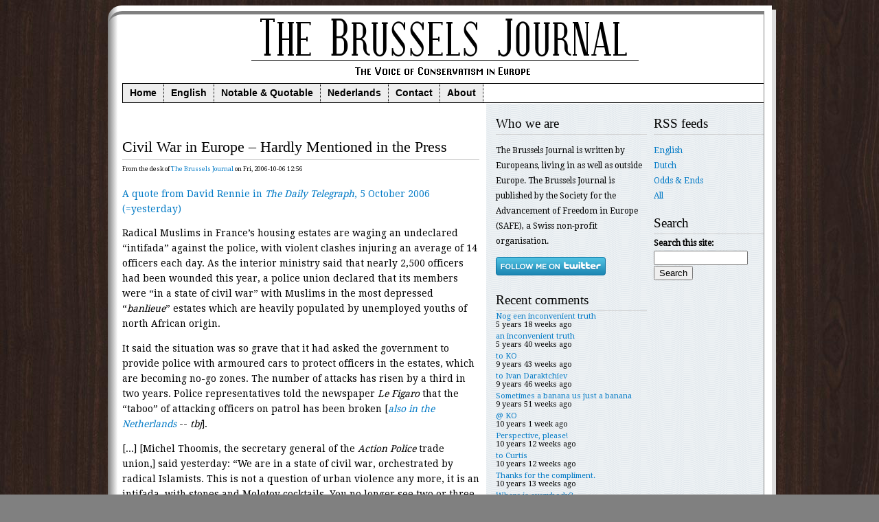

--- FILE ---
content_type: text/html; charset=utf-8
request_url: https://www.brusselsjournal.com/node/1468
body_size: 6749
content:
<!DOCTYPE html>
<html lang="en" dir="ltr">
<head>
<meta http-equiv="Content-Type" content="text/html; charset=utf-8" />

<meta charset="utf-8" />
<link rel="canonical" href="//www.brusselsjournal.com/node/1468" />
<link rel="shortcut icon" href="/sites/brusselsjournal.com/themes/brussels3/images/brussels2/favicon.ico" type="image/x-icon" />
<link href='https://fonts.googleapis.com/css?family=Droid+Serif' rel='stylesheet' type='text/css'>
<link href='https://fonts.googleapis.com/css?family=Droid+Sans:regular,bold&amp;subset=latin' rel='stylesheet' type='text/css' />
<title>Civil War in Europe – Hardly Mentioned in the Press | The Brussels Journal</title>
<link type="text/css" rel="stylesheet" media="all" href="/modules/node/node.css?O" />
<link type="text/css" rel="stylesheet" media="all" href="/modules/system/defaults.css?O" />
<link type="text/css" rel="stylesheet" media="all" href="/modules/system/system.css?O" />
<link type="text/css" rel="stylesheet" media="all" href="/modules/system/system-menus.css?O" />
<link type="text/css" rel="stylesheet" media="all" href="/modules/user/user.css?O" />
<link type="text/css" rel="stylesheet" media="all" href="/sites/all/modules/ctools/css/ctools.css?O" />
<link type="text/css" rel="stylesheet" media="all" href="/modules/comment/comment.css?O" />
<link type="text/css" rel="stylesheet" media="screen" href="/sites/brusselsjournal.com/themes/brussels3/css/layout.css?O" />
<script type="text/javascript" src="/misc/jquery.js?O"></script>
<script type="text/javascript" src="/misc/drupal.js?O"></script>
<script type="text/javascript" src="/sites/brusselsjournal.com/themes/brussels3/scripts/html5.js?O"></script>
<script type="text/javascript">
<!--//--><![CDATA[//><!--
jQuery.extend(Drupal.settings, {"basePath":"\/"});
//--><!]]>
</script>
<script type="text/javascript"> </script>

</head>
<body class="not-front not-logged-in page-node node-type-blog two-sidebars">
<div id="page"><div id="innerpage">

<header id="header">
  <div id="logo-title">

          <a href="/" title="Home" rel="home" id="logo">
        <img src="/sites/brusselsjournal.com/themes/brussels3/images/brussels-journal-masthead-934.png" alt="Home" />
      </a>
    
    <div id="name-and-slogan">
      
          </div> <!-- /name-and-slogan -->
  </div> <!-- /logo-title -->
      <nav id="primary">
        <ul class="links primary-links"><li class="menu-172 first"><a href="/" title="">Home</a></li>
<li class="menu-173"><a href="/english" title="">English</a></li>
<li class="menu-175"><a href="/oddsandends" title="">Notable &amp; Quotable</a></li>
<li class="menu-174"><a href="/dutch" title="">Nederlands</a></li>
<li class="menu-200"><a href="/contact" title="">Contact</a></li>
<li class="menu-176 last"><a href="/about" title="">About</a></li>
</ul>      </nav>
  
</header> <!-- /header -->

<hr />

<div id="container" class="clear-block with-navigation">

  <div id="main" class="column"><div id="main-squeeze">

    <div id="content">
	<div class="linkads"></div>
                              <div id="content-content" class="clear-block">
        <article id="node-1468" class="node clear-block">
  <header>
    
          <h2>Civil War in Europe – Hardly Mentioned in the Press</h2>
    
          <p class="submitted">From the desk of <a style="white-space: normal;" href="/user/39">The Brussels Journal</a> on Fri, 2006-10-06 12:56</p>
      </header>

<div class="content">
  <p><a href="http://www.telegraph.co.uk/news/main.jhtml?xml=/news/2006/10/05/wmuslims05.xml">A quote from David Rennie in <em>The Daily Telegraph</em>, 5 October 2006 (=yesterday)</a></p>
<p>Radical Muslims in France’s housing estates are waging an undeclared “intifada” against the police, with violent clashes injuring an average of 14 officers each day. As the interior ministry said that nearly 2,500 officers had been wounded this year, a police union declared that its members were “in a state of civil war” with Muslims in the most depressed “<em>banlieue</em>” estates which are heavily populated by unemployed youths of north African origin.</p>
<p>It said the situation was so grave that it had asked the government to provide police with armoured cars to protect officers in the estates, which are becoming no-go zones. The number of attacks has risen by a third in two years. Police representatives told the newspaper <em>Le Figaro</em> that the “taboo” of attacking officers on patrol has been broken [<a target="_blank" href="https://www.brusselsjournal.com/node/1452"><em>also in the Netherlands</em></a> -- <em>tbj</em>].</p>
<p>[...] [Michel Thoomis, the secretary general of the <em>Action Police</em> trade union,] said yesterday: “We are in a state of civil war, orchestrated by radical Islamists. This is not a question of urban violence any more, it is an intifada, with stones and Molotov cocktails. You no longer see two or three youths confronting police, you see whole tower blocks emptying into the streets to set their ‘comrades’ free when they are arrested.”</p>
<p>[...] However, Gerard Demarcq, of the largest police unions, <em>Alliance</em>, dismissed talk of an “intifada” as representing the views of only a minority. Mr Demarcq said that the increased attacks on officers were proof that the policy of “retaking territory” from criminal gangs was working.</p>
<p>&nbsp;<br /><a href="https://www.brusselsjournal.com/node/444">A quote from Paul Belien at <em>The Brussels Journal</em>, 6 November 2005 (=last year)</a></p>
<p>To understand what is going on one cannot look at today’s events from a Western perspective. One has to think like the “youths” in order to understand them. Not imagine oneself in their shoes, but imagine their minds in one’s own head. The important question is: how do these insurgents perceive their relationship with society in France?</p>
<p>Unlike their fathers, who came to France from Muslim countries, accepting that, whilst remaining Muslims themselves, they had come to live in a non-Muslim country, the rioters see France as their country. They were born here. This land is their land. And since they are Muslims, this land, or at least a part of it, is Muslim as well. [...] West Europeans cannot blame the Muslim “youths” for looking at the world the way they do. Europe willingly opened the door to the Muslims, not just by allowing large-scale immigration on an unprecedented level, but also by encouraging the newcomers to retain their culture.</p>
<p></p>
<p>[...] Those media that tell us that the rioting “youths” want to be a part of our society and feel left out of it, are misrepresenting the facts. As the insurgents see it, they are not a part of our society and they want us to keep out of theirs. The violence in France is in no way comparable with that of the blacks in the U.S. in the 1960s. The Paris correspondent of <em>The New York Times</em> who writes that this a “variant of the same problem” is either lying or does not know what he is talking about. The violence in France is of the type one finds when one group wants to assert its authority and drive the others out of its territory. [...] The Muslims resent the outsiders paternalizing them and interfering with their way of life in the suburbs of all Western Europe’s major cities. Their message is: get out of our way, get out of our territory, and: you act like you think you’re the boss but we’ll show you who really is.</p>
<p>&nbsp;</p>
<p><a href="http://amconmag.com/2005/2005_12_05/cover.html">A quote from Paul Belien in <em>The American Conservative</em>, 5 December 2005</a></p>
<p>It is easy to understand why the “youths” in the suburbs turned so violent when [French Interior Minister] Sarkozy tried to establish law and order there. The “youths” have held sway there, unchallenged, for decades. If they allow the French authorities to reassert their authority, they lose their own power base. Unlike the Western intellectuals, they realize that everything boils down to the question of who wields power over a specific territory. The police and the gangs fight over whose laws will apply in the neighborhood: the laws of the French Republic or the laws of Eurabia.</p>
<p>[...] Sarkozy, who deployed only policemen in his war, was unable to prevail because he did not have the weapons to win a territorial conflict. After two days of rioting, police officers warned that they did not have the means to win what they (correctly) described as a “civil war.” [...] The poor natives who live in the immigrants’ neighborhoods know better, however. They know that the generals of Eurabia, the leaders of the “youths,” drive BMWs and Mercedes (which no-one dares to set alight), and that they use mobile phones and PCs to instruct their highly mobile troops. The war in France is not about social injustice, but about territory.</p>
</div> <!-- /.content -->

  <footer>
    <ul class="links inline"><li class="comment_forbidden first"><span><a href="/user/login?destination=node%2F1468%23comment-form">Login</a> or <a href="/user/register?destination=node%2F1468%23comment-form">register</a> to post comments</span></li>
<li class="statistics_counter last"><span>31709 reads</span></li>
</ul>  </footer>
</article> <!-- /.node -->
<div id="before-comments">
</div>
<section id="comments">
  <a id="comment-12360"></a>
<article class="comment comment-published clear-block">

<header>

  
  
  <h3><a href="/node/1468#comment-12360" class="active">Let the youths have what</a></h3>

  <p class="submitted">
    Submitted by <a style="white-space: normal;" href="/user/6252">jonnyb13</a> on Wed, 2006-11-15 07:09.  </p>

</header>

<div class="content">

  <p>Let the youths have what they want. They want autonomy? Give it to them. Let's see how long they survive. Biting the hand that feeds you is always the wrong approach, so let them find that out themselves. I wonder why the government doesn't want to do this long ago. Discipline them rather than coddle and protect them.</p>

  
</div> <!-- /.content -->

  <footer>
    <ul class="links"><li class="comment_forbidden first last"><span><a href="/user/login?destination=node%2F1468%23comment-form">Login</a> or <a href="/user/register?destination=node%2F1468%23comment-form">register</a> to post comments</span></li>
</ul>  </footer>

</article> <!-- /.comment -->
<a id="comment-11123"></a>
<article class="comment comment-published clear-block">

<header>

  
  
  <h3><a href="/node/1468#comment-11123" class="active">It&#039;s high time these youths caught &quot;Legionnaire&#039;s Disease&quot;</a></h3>

  <p class="submitted">
    Submitted by <a style="white-space: normal;" href="/user/5323">Kapitein Andre</a> on Mon, 2006-10-09 01:39.  </p>

</header>

<div class="content">

  <p>As I have mentioned in other posts, the French government should send in the Foreign Legion to restore order. The multi-ethnic and multi-faith character of the Legion will demonstrate the virtues of multiculturalism and unity, while thousands of mercenary paratroops rapelling down the tenements of Paris' suburbs will nip &quot;reverse colonialism&quot; in the bud. Nightvision and assault rifles, yes; extra ammo, yes; prisoners, no.</p>

  
</div> <!-- /.content -->

  <footer>
    <ul class="links"><li class="comment_forbidden first last"><span><a href="/user/login?destination=node%2F1468%23comment-form">Login</a> or <a href="/user/register?destination=node%2F1468%23comment-form">register</a> to post comments</span></li>
</ul>  </footer>

</article> <!-- /.comment -->
<a id="comment-11076"></a>
<article class="comment comment-published clear-block">

<header>

  
  
  <h3><a href="/node/1468#comment-11076" class="active">Paul Belien&#039;s comments here</a></h3>

  <p class="submitted">
    Submitted by <a style="white-space: normal;" href="/user/4056">Snowpea</a> on Sat, 2006-10-07 01:24.  </p>

</header>

<div class="content">

  <p>Paul Belien's comments here may suggest an approach to dealing with the conflict. Let the European Muslim youth control their miniature Islamic states. Take away the European citizenship of those who choose to live in them, and their right to travel freely in Europe, and put guards at the gates to enforce these restrictions. (So far, these measures ought to be mutually acceptable.) Then, cut off the European state funding that is keeping those Muslim statelets afloat. This will likely cause their inhabitants to flee to their ancestral homelands, or sell back much of their territory to the surrounding states as a means of supporting themselves.</p>

  
</div> <!-- /.content -->

  <footer>
    <ul class="links"><li class="comment_forbidden first last"><span><a href="/user/login?destination=node%2F1468%23comment-form">Login</a> or <a href="/user/register?destination=node%2F1468%23comment-form">register</a> to post comments</span></li>
</ul>  </footer>

</article> <!-- /.comment -->
</section> <!-- /#comments -->
      </div> <!-- /content-content -->
          </div> <!-- /content -->

  </div></div> <!-- /main-squeeze /main -->

  <hr />

      <hr />
    <aside id="sidebar-left" class="column sidebar">
      <section id="block-block-1" class="block block-block">

  <h2>Who we are</h2>

<div class="content">
  <p>The Brussels Journal is written by Europeans, living in as well as outside Europe. The Brussels Journal is published by the Society for the Advancement of Freedom in Europe (SAFE), a Swiss non-profit organisation.</p>
</div> <!-- /.content -->

</section> <!-- /.block -->
<section id="block-block-8" class="block block-block">


<div class="content">
  <a href="https://www.twitter.com/brusselsjournal"><img src="https://twitter-badges.s3.amazonaws.com/follow_me-a.png" alt="Follow The Brussels Journal on Twitter"/></a></div> <!-- /.content -->

</section> <!-- /.block -->
<section id="block-comment-0" class="block block-comment">

  <h2>Recent comments</h2>

<div class="content">
  <div class="item-list"><ul><li class="first"><a href="/node/5193#comment-36730">Nog een inconvenient truth</a><br />5 years 18 weeks ago</li>
<li><a href="/node/5193#comment-36729">an inconvenient truth</a><br />5 years 40 weeks ago</li>
<li><a href="/node/5196#comment-36727">to KO</a><br />9 years 43 weeks ago</li>
<li><a href="/node/5196#comment-36726">to Ivan Daraktchiev</a><br />9 years 46 weeks ago</li>
<li><a href="/node/5196#comment-36725">Sometimes a banana us just a banana </a><br />9 years 51 weeks ago</li>
<li><a href="/node/5196#comment-36724">@ KO</a><br />10 years 1 week ago</li>
<li><a href="/node/2858#comment-36723">Perspective, please!</a><br />10 years 12 weeks ago</li>
<li><a href="/node/2858#comment-36722">to Curtis</a><br />10 years 12 weeks ago</li>
<li><a href="/node/2858#comment-36721">Thanks for the compliment.</a><br />10 years 13 weeks ago</li>
<li class="last"><a href="/node/5196#comment-36720">Where is everybody?</a><br />10 years 21 weeks ago</li>
</ul></div></div> <!-- /.content -->

</section> <!-- /.block -->
<section id="block-statistics-0" class="block block-statistics">

  <h2>Popular pieces</h2>

<div class="content">
  <div class="item-list"><h3>Today's:</h3><ul><li class="first"><a href="/node/137">Riyadh to Brussels: A Tale of Two Womanising Kings</a></li>
<li><a href="/node/5192">Run For Peace?</a></li>
<li><a href="/node/1609">The Rape of Europe</a></li>
<li><a href="/node/5196">EU And US: A Relationship Of Concern</a></li>
<li class="last"><a href="/node/382">Jihad Against Danish Newspaper</a></li>
</ul></div><br /><div class="item-list"><h3>All time:</h3><ul><li class="first"><a href="/node/698">Danish Imams Propose to End Cartoon Dispute</a></li>
<li><a href="/node/382">Jihad Against Danish Newspaper</a></li>
<li><a href="/node/301">First Trio &quot;Married&quot; in The Netherlands</a></li>
<li><a href="/node/762">War of the Cartoons: Belgians in a Pickle</a></li>
<li><a href="/node/865">Former Soviet Dissident Warns For EU Dictatorship</a></li>
<li><a href="/node/3582">Sweden: The Triumph of Cultural Marxism</a></li>
<li><a href="/node/1609">The Rape of Europe</a></li>
<li><a href="/node/938">Swedish Welfare State Collapses as Immigrants Wage War</a></li>
<li><a href="/node/5192">Run For Peace?</a></li>
<li><a href="/about">About The Brussels Journal</a></li>
<li><a href="/node/668">Scandinavian Update: Israeli Boycott, Muslim Cartoons</a></li>
<li><a href="/node/5196">EU And US: A Relationship Of Concern</a></li>
<li><a href="/node/510">The Myth of the Scandinavian Model</a></li>
<li><a href="/node/239">Down with America: the Anti-American Dance (2)</a></li>
<li><a href="/node/616">Danish Cartoon Affair: Letter from a Muslim</a></li>
<li><a href="/node/740">Take Note Cardiff: We Are All Danes Now</a></li>
<li><a href="/node/1053">Allah Takes Over Catholic Church</a></li>
<li><a href="/node/775">The Cartoon Hoax</a></li>
<li><a href="/node/689">Denmark: Moderate Muslims Oppose Imams</a></li>
<li class="last"><a href="/node/407">Cartoon Case Escalates into International Crisis</a></li>
</ul></div></div> <!-- /.content -->

</section> <!-- /.block -->
<section id="block-user-0" class="block block-user">

  <h2>User login</h2>

<div class="content">
  <form action="/node/1468?destination=node%2F1468"  accept-charset="UTF-8" method="post" id="user-login-form">
<div><div class="form-item" id="edit-name-wrapper">
 <label for="edit-name">Username: <span class="form-required" title="This field is required.">*</span></label>
 <input type="text" maxlength="60" name="name" id="edit-name" size="15" value="" class="form-text required" />
</div>
<div class="form-item" id="edit-pass-wrapper">
 <label for="edit-pass">Password: <span class="form-required" title="This field is required.">*</span></label>
 <input type="password" name="pass" id="edit-pass"  maxlength="60"  size="15"  class="form-text required" />
</div>
<input type="submit" name="op" id="edit-submit" value="Log in"  class="form-submit" />
<div class="item-list"><ul><li class="first"><a href="/user/register" title="Create a new user account.">Create new account</a></li>
<li class="last"><a href="/user/password" title="Request new password via e-mail.">Request new password</a></li>
</ul></div><input type="hidden" name="form_build_id" id="form-cd0db509db86c95a2ffb2d7d20cb5677" value="form-cd0db509db86c95a2ffb2d7d20cb5677"  />
<input type="hidden" name="form_id" id="edit-user-login-block" value="user_login_block"  />

</div></form>
</div> <!-- /.content -->

</section> <!-- /.block -->
    </aside> <!-- /sidebar-left -->
  
      <hr />
    <aside id="sidebar-right" class="column sidebar">
      <section id="block-block-2" class="block block-block">

  <h2>RSS feeds</h2>

<div class="content">
  <p><a href="https://www.brusselsjournal.com/node/feed" target="_blank">English</a><br />
<a href="https://www.brusselsjournal.com/taxonomy/term/1/0/feed" target="_blank">Dutch</a><br />
<a href="https://www.brusselsjournal.com/taxonomy/term/5/0/feed" target="_blank">Odds &amp; Ends</a><br />
<a href="https://www.brusselsjournal.com/taxonomy/term/1+2+5/0/feed" target="_blank">All</a></p>
</div> <!-- /.content -->

</section> <!-- /.block -->
<section id="block-search-0" class="block block-search">

  <h2>Search</h2>

<div class="content">
  <form action="/node/1468"  accept-charset="UTF-8" method="post" id="search-block-form">
<div><div class="container-inline">
  <div class="form-item" id="edit-search-block-form-1-wrapper">
 <label for="edit-search-block-form-1">Search this site: </label>
 <input type="text" maxlength="128" name="search_block_form" id="edit-search-block-form-1" size="15" value="" title="Enter the terms you wish to search for." class="form-text" />
</div>
<input type="submit" name="op" id="edit-submit-1" value="Search"  class="form-submit" />
<input type="hidden" name="form_build_id" id="form-94da6d4e5d4be9adf40c7d5570b718c2" value="form-94da6d4e5d4be9adf40c7d5570b718c2"  />
<input type="hidden" name="form_id" id="edit-search-block-form" value="search_block_form"  />
</div>

</div></form>
</div> <!-- /.content -->

</section> <!-- /.block -->
    </aside> <!-- /sidebar-right -->
  
</div> <!-- /container -->

<hr />

<div id="footer-wrapper">
  <footer id="footer">
    <p>© Copyright 2005-2019 - <em>Society for the Advancement of Freedom in Europe</em> (SAFE), Zürich, Switzerland. All rights reserved. <a href="/privacy">Privacy statement</a>.</p>
<p>&nbsp;</p>      </footer> <!-- /footer -->
</div> <!-- /footer-wrapper -->

</div> <!-- /innerpage -->
</div> <!-- /page -->

<script defer src="https://static.cloudflareinsights.com/beacon.min.js/vcd15cbe7772f49c399c6a5babf22c1241717689176015" integrity="sha512-ZpsOmlRQV6y907TI0dKBHq9Md29nnaEIPlkf84rnaERnq6zvWvPUqr2ft8M1aS28oN72PdrCzSjY4U6VaAw1EQ==" data-cf-beacon='{"version":"2024.11.0","token":"d660ac12c35447d59529275d3e94bfc1","r":1,"server_timing":{"name":{"cfCacheStatus":true,"cfEdge":true,"cfExtPri":true,"cfL4":true,"cfOrigin":true,"cfSpeedBrain":true},"location_startswith":null}}' crossorigin="anonymous"></script>
</body>
</html>


--- FILE ---
content_type: application/javascript
request_url: https://www.brusselsjournal.com/sites/brusselsjournal.com/themes/brussels3/scripts/html5.js?O
body_size: 559
content:
// $Id: html5.js,v 1.1.2.1.2.2 2010/10/02 00:05:50 spaceninja Exp $
// html5shiv MIT @rem remysharp.com/html5-enabling-script
// iepp v1.5.1 MIT @jon_neal iecss.com/print-protector
/*@cc_on@if(@_jscript_version<9)(function(p,e){function q(a,b){if(g[a])g[a].styleSheet.cssText+=b;else{var c=r[l],d=e[j]("style");d.media=a;c.insertBefore(d,c[l]);g[a]=d;q(a,b)}}function s(a,b){for(var c=new RegExp("\\b("+m+")\\b(?!.*[;}])","gi"),d=function(k){return".iepp_"+k},h=-1;++h<a.length;){b=a[h].media||b;s(a[h].imports,b);q(b,a[h].cssText.replace(c,d))}}function t(){for(var a,b=e.getElementsByTagName("*"),c,d,h=new RegExp("^"+m+"$","i"),k=-1;++k<b.length;)if((a=b[k])&&(d=a.nodeName.match(h))){c=new RegExp("^\\s*<"+d+"(.*)\\/"+
d+">\\s*$","i");i.innerHTML=a.outerHTML.replace(/\r|\n/g," ").replace(c,a.currentStyle.display=="block"?"<div$1/div>":"<span$1/span>");c=i.childNodes[0];c.className+=" iepp_"+d;c=f[f.length]=[a,c];a.parentNode.replaceChild(c[1],c[0])}s(e.styleSheets,"all")}function u(){for(var a=-1,b;++a<f.length;)f[a][1].parentNode.replaceChild(f[a][0],f[a][1]);for(b in g)r[l].removeChild(g[b]);g={};f=[]}for(var m="abbr article aside audio canvas command datalist details figure figcaption footer header hgroup mark meter nav output progress section summary time video".replace(/ /g,
"|"),n=m.split("|"),r=e.documentElement,i=e.createDocumentFragment(),g={},f=[],o=-1,l="firstChild",j="createElement";++o<n.length;){e[j](n[o]);i[j](n[o])}i=i.appendChild(e[j]("div"));p.attachEvent("onbeforeprint",t);p.attachEvent("onafterprint",u)})(this,document)@end@*/